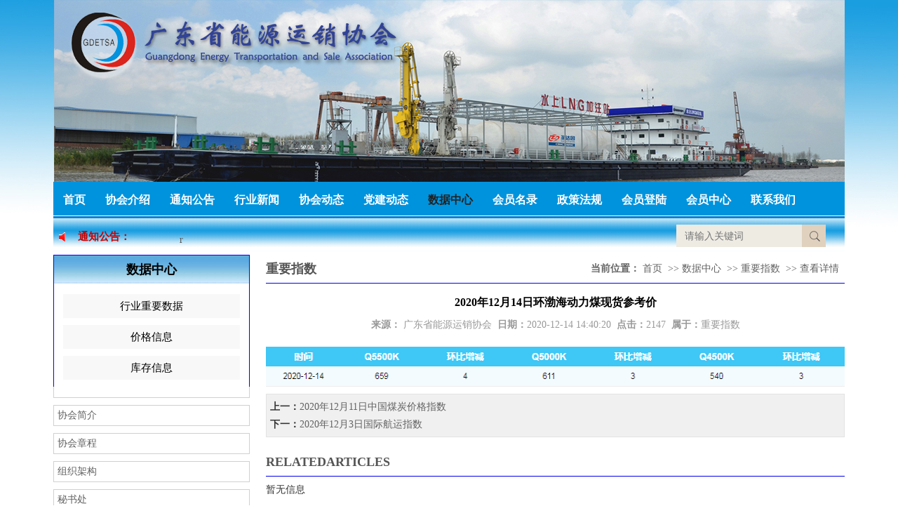

--- FILE ---
content_type: text/html; charset=utf-8
request_url: http://www.gdetsa.org.cn/index.php/zyzs/29464.html
body_size: 4677
content:
<!DOCTYPE html PUBLIC "-//W3C//DTD XHTML 1.0 Transitional//EN" "http://www.w3.org/TR/xhtml1/DTD/xhtml1-transitional.dtd">
<html xmlns="http://www.w3.org/1999/xhtml">
<head>
    <title>2020年12月14日环渤海动力煤现货参考价 -广东省能源运销协会</title>
    <meta http-equiv="Content-Type" content="text/html; charset=utf-8" />
<meta name="author" content="广东省能源运销协会">
<meta name="keywords" content="能源运销协会">
<meta name="description" content="">
<link href="favicon.ico" type="image/x-icon" rel="icon">
<link href="favicon.ico" type="image/x-icon" rel="shortcut icon">
<link href="/App/Tpl/Home/Default/Public/css/style.css" rel="stylesheet" type="text/css" />
<script type="text/javascript" src="/Public/jquery/jquery-1.7.2.min.js"></script>
<script type="text/javascript" src="/App/Tpl/Home/Default/Public/js/common.js"></script>
<script type="text/javascript" src="/Public/jquery/jquery.SuperSlide.js"></script>
<!--[if lte IE 6]>
<script type="text/javascript" src="/App/Tpl/Home/Default/Public/js/minmax.js"></script>
<script type="text/javascript" src="/App/Tpl/Home/Default/Public/js/pngfix.js"></script>
<script language="javascript" type="text/javascript">EvPNG.fix("#logo img");</script>
<![endif]-->
<script>
	$(document).ready(function(e) {
		pageInit();
		function pageInit(){
			if( $("#top_1").length > 0 ){
				if( "0" == 1 ){
					$.get("/index.php/public/getJson/l/cn", null, function(data){ UpdateLoginStatus(data['MemberID'], data['MemberName']); },"json");
				}else{
					UpdateLoginStatus("", "");
				}
			}
		}
		function UpdateLoginStatus(id, name){
			var html = "";
			if( id ){
				html += '<span class="MemberName">'+name+'&nbsp;</span>';
				html += '<a href="/index.php/member/public/index" target="_blank">[会员中心]&nbsp;</a>';
				html += '<a href="/index.php/member/public/logout" target="_self">[退出登录]</a>';
			}else{
				html += '<a href="/index.php/public/login/l/cn" target="_self">[登录]&nbsp;</a>';
				//html += '<a href="/index.php/public/reg/l/cn" target="_self">[注册]&nbsp;</a>';//
			}
			$("#top_1").html( html );
		}
	});
</script>
<script charset="UTF-8" id="LA_COLLECT" src="//sdk.51.la/js-sdk-pro.min.js"></script>
<script>LA.init({id: "JSzdsVopFXuvzQfb",ck: "JSzdsVopFXuvzQfb"})</script>
</head>
<body class="body_article">
        <!--顶部 开始-->
<div id="top_main">
	<div id="top">
		<!--div id="top_1"></div-->
		<div id="top_2">
            <!--eq name="EnableWap" value="1">
            	<a href="/index.php/wap" target="_blank">
                	<span class="MobileEdition">手机版&nbsp;</span>
                </a>
            </eq-->
            <!--notempty name="Language">
                <a href="/index.php?l=cn" target="_self">简体中文版&nbsp;</a>
            	<a href="/index.php?l=en" target="_self">English</a>
            </notempty>
		</div-->
	</div>
</div>
<!--顶部 结束-->
<!--Logo 开始-->
<div id="logo_main">
    <div id="logo">
            <!--网站Logo 开始-->
            <!--div class="WebLogo">
            </div-->     
            <!--网站Logo 结束-->
    </div>
</div>
<!--Logo 结束-->

<!--导航条 开始-->
<div id="navigation_main">
	<div id="navigation">
        <ul class="navigationlist">
            <li>
                      
                    	 <a href="/index.php" target="_self"  >首页</a>                                    </li><li>
                      
                    	 <a href="http://www.gdetsa.org.cn/index.php/xhjj.html" target="_self"  >协会介绍</a>                    <ul class="subnavigationlist">
                           <li><a href="/index.php/xhjj.html" target="_self">协会简介</a></li><li><a href="/index.php/xhzc.html" target="_self">协会章程</a></li><li><a href="/index.php/zzjg.html" target="_self">组织架构</a></li><li><a href="/index.php/msc.html" target="_self">秘书处</a></li>                        </ul>                </li><li>
                      
                    	 <a href="/index.php/tzgg.html" target="_self"  >通知公告</a>                                    </li><li>
                      
                    	 <a href="/index.php/info.html" target="_self"  >行业新闻</a>                                    </li><li>
                      
                    	 <a href="/index.php/xhdt.html" target="_self"  >协会动态</a>                    <ul class="subnavigationlist">
                           <li><a href="/index.php/xhdt1.html" target="_self">协会动态</a></li><li><a href="/index.php/xhkw.html" target="_self">协会刊物</a></li>                        </ul>                </li><li>
                      
                    	 <a href="/index.php/djdt.html" target="_self"  >党建动态</a>                    <ul class="subnavigationlist">
                           <li><a href="/index.php/xxyd.html" target="_self">学习园地</a></li><li><a href="/index.php/esdzt.html" target="_self">二十大专题</a></li><li><a href="/index.php/dsxxjy.html" target="_self">党史学习教育</a></li><li><a href="/index.php/zbxw.html" target="_self">支部新闻</a></li>                        </ul>                </li><li>
                    <a href="http://www.gdetsa.org.cn/index.php/jgxx.html" target="_self" class="current">数据中心</a>
                                        <ul class="subnavigationlist">
                           <li><a href="/index.php/xyzysj.html" target="_self">行业重要数据</a></li><li><a href="/index.php/jgxx.html" target="_self">价格信息</a></li><li><a href="/index.php/kcxx.html" target="_self">库存信息</a></li>                        </ul>                </li><li>
                      
                    	 <a href="/index.php/hytd.html" target="_self"  >会员名录</a>                                    </li><li>
                      
                    	 <a href="/index.php/zcfg.html" target="_self"  >政策法规</a>                    <ul class="subnavigationlist">
                           <li><a href="/index.php/gjzc.html" target="_self">国家政策</a></li><li><a href="/index.php/sjzc.html" target="_self">省级政策</a></li>                        </ul>                </li><li>
                      
                    	 <a href="http://www.gdetsa.org.cn/index.php/public/login/l/cn" target="_self"  >会员登陆</a>                                    </li><li>
                      
                    	 <a href="http://www.gdetsa.org.cn/index.php/member/public/index" target="_blank"  >会员中心</a>                                    </li><li>
                      
                    	 <a href="/index.php/lxwm.html" target="_self"  >联系我们</a>                    <ul class="subnavigationlist">
                           <li><a href="/index.php/guestbook.html" target="_self">在线留言</a></li>                        </ul>                </li><li>
                      
                    	 <a href="/index.php/jrxh.html" target="_self"  >加入协会</a>                                    </li>        </ul>
	</div>
</div>
<!--导航条 结束-->

<!--JS幻灯片 开始->
<div id="banner_main">
    <div id="banner">
             <ul class="bannerlist">
                             </ul>
    </div>
    <div class="hd"><ul></ul></div>
</div>
<script>
	if( $(".bannerlist li").length > 0 ){
		$('#banner_main').slide({ titCell:'.hd ul', mainCell:'#banner ul', autoPlay:true, autoPage:true, delayTime:500, interTime:3000, effect:'left'});
		$(window).resize(function() {  CenterBanner(); });
		$(window).load(function() { CenterBanner(); });
	}else{
		$("#banner_main").hide();
	}
	
	function CenterBanner(){
		var imgWidth = parseInt( $(".bannerlist li img:first").width() );
		if( imgWidth <= 0 ) return;
		var winWidth = parseInt( $(window).width() );
		var offset = parseInt( (winWidth-imgWidth)/2 );
		$(".bannerlist li img").css("margin-left", offset+'px' );
	}
</script>
<!--JS幻灯片 结束-->

<!--公告 开始-->
    <div id="announcement">
        <div class="announcement_title">通知公告：</div>
        <div class="announcement_body">
            <ul class="announcementlist">
                <li>
                     	<a href="/index.php/info/32207.html" target="_blank" title="广东省能源局关于征集能源产业科技创新有关材料的通知">广东省能源局关于征集能源产业科技创新有关材料的通知</a>
                        <span><img src="/App/Tpl/Home/Default/Public/images/news.gif" />2024-08-29</span>
                     </li>r<li>
                     	<a href="/index.php/tzgg/31919.html" target="_blank" title="关于表彰第一批2023年度广东省能源行业保供先进单位和先进个人的决定">关于表彰第一批2023年度广东省能源行业保供先进单位和先进个人的决定</a>
                        <span><img src="/App/Tpl/Home/Default/Public/images/news.gif" />2024-06-20</span>
                     </li>r<li>
                     	<a href="/index.php/tzgg/31842.html" target="_blank" title="关于表彰2023年度能源行业保供先进单位和个人的通知">关于表彰2023年度能源行业保供先进单位和个人的通知</a>
                        <span><img src="/App/Tpl/Home/Default/Public/images/news.gif" />2024-05-30</span>
                     </li>r<li>
                     	<a href="/index.php/tzgg/31760.html" target="_blank" title="广东省能源运销协会关于组织开展碳汇计量评估师（5月份）培训班的通知">广东省能源运销协会关于组织开展碳汇计量评估师（5月份）培训班的通知</a>
                        <span><img src="/App/Tpl/Home/Default/Public/images/news.gif" />2024-05-10</span>
                     </li>r<li>
                     	<a href="/index.php/tzgg/31660.html" target="_blank" title="广东省能源运销协会关于组织开展碳排放管理课程（4月份）培训班的通知">广东省能源运销协会关于组织开展碳排放管理课程（4月份）培训班的通知</a>
                        <span><img src="/App/Tpl/Home/Default/Public/images/news.gif" />2024-04-11</span>
                     </li>r            </ul>
        </div>
        <div class="announcement_bottom">
        	<div class="left_title1"></div>  
<div class="left_body1">  
    <form class="form1" name="frmInfoSearch" method="post" action="/index.php/channel/search/l/cn" >
         <input name="Keywords" class="form_text1" type="text" value="" placeholder="请输入关键词" maxlength="50" />
         <input class="form_button1"  name="submit" type="submit" value="" />
    <input type="hidden" name="__hash__" value="1b5fc7d7c57680e65aad1a17ade26cb2_9385045109b2c042d5a90f9b65055110" /></form>
</div>
<div class="left_bottom1"></div>  
        </div>
    </div>
    <script>$('#announcement').slide({ mainCell:'ul.announcementlist', autoPlay:true, delayTime:500, interTime:3000, vis: 1, effect:'topLoop'});</script>
    <!--公告 结束-->        <!--主体内容 开始-->
        <div class="article">
               <div id="left">
                    <div class="left_title2"><h2>数据中心</h2></div>
    <div class="left_body2">
        <ul class="subchannellist">
                            	<li class="depth1">                <a href="/index.php/xyzysj.html">行业重要数据</a></li>                	<li class="depth1">                <a href="/index.php/jgxx.html">价格信息</a></li>                	<li class="depth1">                <a href="/index.php/kcxx.html">库存信息</a></li>        </ul>
    </div>
    <div class="left_bottom2"></div>                    <div class="left_title" ></div>  
                    <div class="left_body">  
                       <a href="/index.php/xhjj.html" target="_blank">协会简介</a>
                    </div>
                    <div class="left_bottom"></div>
                    
                    <div class="left_title" ></div>  
                    <div class="left_body">  
                        <a href="/index.php/xhzc.html" target="_blank">协会章程</a>
                    </div>
                    <div class="left_bottom"></div>
                    
                    <div class="left_title" ></div>  
                    <div class="left_body">  
                       <a href="/index.php/zzjg.html" target="_blank">组织架构</a>
                    </div>
                    <div class="left_bottom"></div>
                    
                    <div class="left_title" ></div>  
                    <div class="left_body">  
                        <a href="/index.php/msc.html" target="_blank">秘书处</a>
                    </div>
                    <div class="left_bottom"></div>
               </div>
               
               <div id="right">
                   <div class="right_title">
                   		<!--当前位置 开始-->
<div id="location"><b>当前位置：</b>
<a href="/index.php" target="_self">首页</a>
    &nbsp;>>&nbsp;<a href="http://www.gdetsa.org.cn/index.php/jgxx.html" target="_self">数据中心</a>
    &nbsp;>>&nbsp;<a href="/index.php/zyzs.html" target="_self">重要指数</a>
    &nbsp;>>&nbsp;<a href="#" target="_self">查看详情</a>
    </div>
<!--当前位置 结束-->
                        <h2>重要指数</h2>
                    </div>
                    <div class="right_body">
                        <div class="InfoTitle"><h1>2020年12月14日环渤海动力煤现货参考价 </h1></div>
                        <div class="info_from_wrap">
                            <b>来源：</b>
                                                            <a href="http://www.gdetsa.org.cn" target="_blank">广东省能源运销协会</a>&nbsp;
                            <b>日期：</b>2020-12-14 14:40:20&nbsp;
                            <b>点击：</b>2147&nbsp;
                            <b>属于：</b><a href="/index.php/zyzs.html" target="_blank">重要指数</a>
                        </div>
                        <!-- 频道/文章内容  开始-->
<div class="InfoSContent"></div>
	   <div class="InfoContent">
						<div style="text-align: center;">
	<img alt="" src="/Upload/1607928168(1).png" style="width: 870px; height: 58px;" /></div>
					</div>
<!-- 频道/文章内容  结束-->

<!-- 当前信息 上一条 下一条  开始-->
<div class="info_previous_next_wrap">
	<div class="Previous">
		<b>上一：</b><a  href="/index.php/zyzs/29465.html" title="2020年12月11日中国煤炭价格指数">2020年12月11日中国煤炭价格指数</a>
			</div>
	
	<div class="Next">
		<b>下一：</b><a  href="/index.php/zyzs/29452.html" title="2020年12月3日国际航运指数  ">2020年12月3日国际航运指数  </a>
			</div>
</div>
<!-- 当前信息 上一条 下一条  结束-->
                    </div>
                    <div class="right_bottom"></div>
                    
                    <div class="right_title">
                   		<h2>RELATEDARTICLES</h2>
                    </div>
                    <div class="right_body">
                        <ul class="inforelationlist">
                            暂无信息                        </ul>
                    </div>
                    <div class="right_bottom"></div>
                </div>
               <div class="clear"></div>
        </div>
        <!--主体内容 结束-->
    <!-- 友情链接 开始-->
<div id="link_main">
	<div id="link">
        <div class="link_title hd">
			<ul class="titlelist">
				<li>友情链接</li>			</ul>
		</div>
        <div class="link_body bd">
			<ul class="linklist">
									</ul>        </div>
         <div class="link_bottom"></div>
     </div>
	 <script type="text/javascript">jQuery("#link").slide();</script>
</div>
<!-- 友情链接 结束-->

<!-- 底部版权 开始-->
<div id="copyright_main">
	<div id="copyright">
    	   <div class="bottom_navigation">
                                    <a  href="/index.php" target="_self" >首页</a><span class="line">|</span>                    <a  href="http://www.gdetsa.org.cn/index.php/xhjj.html" target="_self" >协会介绍</a><span class="line">|</span>                    <a  href="/index.php/tzgg.html" target="_self" >通知公告</a><span class="line">|</span>                    <a  href="/index.php/info.html" target="_self" >行业新闻</a><span class="line">|</span>                    <a  href="/index.php/xhdt.html" target="_self" >协会动态</a><span class="line">|</span>                    <a  href="/index.php/djdt.html" target="_self" >党建动态</a><span class="line">|</span>                    <a  href="http://www.gdetsa.org.cn/index.php/jgxx.html" target="_self" >数据中心</a><span class="line">|</span>                    <a  href="/index.php/hytd.html" target="_self" >会员名录</a><span class="line">|</span>                    <a  href="/index.php/zcfg.html" target="_self" >政策法规</a><span class="line">|</span>                    <a  href="http://www.gdetsa.org.cn/index.php/public/login/l/cn" target="_self" >会员登陆</a><span class="line">|</span>                    <a  href="http://www.gdetsa.org.cn/index.php/member/public/index" target="_blank" >会员中心</a><span class="line">|</span>                    <a  href="/index.php/lxwm.html" target="_self" >联系我们</a><span class="line">|</span>                    <a  href="/index.php/jrxh.html" target="_self" >加入协会</a>           </div>
           <div class="bottom_info">
                <b>联系人：</b>刘小姐&nbsp;&nbsp;                                <b>电话：</b>020-38932352&nbsp;&nbsp;                <b>传真：</b>020-38932359&nbsp;&nbsp;                <b>邮件：</b>gd0928@163.com&nbsp;&nbsp;<br />
                <b>网址：</b><a  href="http://www.gdetsa.org.cn" target="_self">http://www.gdetsa.org.cn</a>&nbsp;&nbsp;                <b>地址：</b>广州市荔湾区沙面大街64号首层<br />                <a  href="http://www.gdetsa.org.cn" target="_self">广东省能源运销协会</a>&nbsp;
                版权所有&nbsp;2023-2028&nbsp; <a href=https://beian.miit.gov.cn>粤ICP备19148317号</a>&nbsp; 
           </div>
           <div class="TechnicalSupport">
                    <b>技术支持：</b><a href="#" target="_blank">广州网昱计算机有限公司</a>
                </div>           <div class="WxQrcode">
           		<img src="/Upload/qr_cn.png" width="100%" height="100%"/>
                <span>扫一扫关注</span>
           </div> 
	</div>
</div>

		<!--gotop start-->
		<script type='text/javascript' src='/Public/jquery/common.js'></script>
		<script>
			scrolltotop.controlattrs={offsetx:20, offsety:150};
			scrolltotop.controlHTML = '<img src="/Public/Images/gotop/1.gif" />';
			scrolltotop.anchorkeyword = '#gotop';
			scrolltotop.title = '回顶部';
			scrolltotop.init();
		</script>
		<!--gotop end-->
		



<!-- 底部版权 结束-->
</body>
</html>

--- FILE ---
content_type: text/css
request_url: http://www.gdetsa.org.cn/App/Tpl/Home/Default/Public/css/style.css
body_size: 6922
content:
@charset "utf-8";
/*==========@@HTML默认 开始@@==========*/
/*基本*/
*{ padding:0px; margin:0px }
body, div, dl, dt, dd, ul, ol, li,h1, h2, h3, h4, h5, h6, pre, code,form,fieldset, 
legend, input, button,textarea, p, blockquote, th, td { margin: 0; padding: 0;}
body{color:#333; margin:0px auto; font-family:"Microsoft YaHei"; font-size:14px;background:url(../images/body.jpg) center 0 no-repeat;}
div{ margin:0; padding:0; border:0; }
img{ margin:0; padding:0; border:0; }
p{ margin: 0px; line-height:1.8em}
b,strong {font-weight: bold;}
table { border-collapse: collapse; border-spacing: 0; /* Remove most spacing between table cells.*/}
li{ list-style: none outside none;}

/*链接*/
a{ text-decoration:none; color:#626262; background: transparent;  outline:none}
a:visited { color:#999;}
a:focus { outline:none; }
a:hover{ color:#c00000; outline:none; }
a:active{ color:#0F66CD; outline:none; }

/*标题*/
h1 { font-size: 1.3em;margin:  0;}
h2 {font-size: 1.2em; margin: 0;}
h3 { font-size: 1.17em;margin: 0;}
h4 {font-size: 1em;margin:0;}
h5 {font-size: 0.83em;margin: 0;}
h6 { font-size: 0.67em;margin: 0;}

/*表单*/
form {margin: 0;}
button,input,select,textarea { font-size: 100%;margin:3px 0; vertical-align: baseline; *vertical-align: middle; }
button,select {text-transform: none;}
input{padding:2px;background-color: #FFFFFF;border: 1px solid #ccc;width:99%;line-height: normal;}
textarea{padding: 2px;color: #000000;background-color: #fff;width:99%;}

/*其它*/
blockquote {margin: 1em 40px;}
dfn {font-style: italic;}
hr {-moz-box-sizing: content-box;box-sizing: content-box;height: 0;}
code, kbd, pre, samp {font-size: 1em;}
pre {margin: 1em 0; white-space: pre;white-space: pre-wrap;word-wrap: break-word; }
small {font-size: 80%;}
sub,sup {font-size: 75%;line-height: 0; position: relative;vertical-align: baseline; /* Prevent `sub` and `sup` affecting `line-height` in all browsers.*/}
sup {top: -0.5em;}
sub {bottom: -0.25em;}
dl{margin: 1em 0;}
dd {margin: 0 0 0 40px;}
/*==========@@HTML默认  结束@@==========*/


/*==========@@元件 开始@@==========*/
/*常用颜色*/
.blue {color: #00F !important;}
.green {color: #0F0 !important;}
.red {color: #F00 !important;}
.black {color: #000000 !important;}
.white {color: #FFFFFF !important;}
.gray { color:gray; !important; }
.purple { color:purple;  !important;}

/*浮动*/
.clear { display:block; clear:both; height:3px; overflow:hidden; line-height:3px; }
.float_left { float:left; }
.float_right { float:right; font-size:12px; color:#999;}

/*对齐方式*/
.left { text-align: left}
.right {text-align: right}
.center{ text-align: center}

/*按钮*/
.btn {-webkit-border-radius: 3px;-moz-border-radius: 3px;-ms-border-radius: 3px;  -o-border-radius: 3px;  border-radius: 3px;
  display: -moz-inline-stack;  display: inline-block;  *display: inline;  vertical-align: middle;  *vertical-align: auto;
  zoom: 1;    height: 32px;  line-height: 32px;  padding: 0px 20px;font-weight: 300;  font-size: 14px; 
  margin: 0; text-decoration: none; text-align: center; text-indent:0; cursor:pointer;
  border: 1px solid #d4d4d4; color: #666666;  text-shadow: 0 1px 1px white;}
/*默认样式*/
.btn {  background: /*-webkit-gradient(linear, 50% 0%, 50% 100%, color-stop(0%, #00b5e5), color-stop(100%, #008db2));
  background: -webkit-linear-gradient(top, #00b5e5, #008db2);  background: -moz-linear-gradient(top, #00b5e5, #008db2);
  background: -o-linear-gradient(top, #00b5e5, #008db2);  background: linear-gradient(top, #00b5e5, #008db2);*/;
  background-color: #E51A16;border-color: #E51A16;  color: white;  text-shadow: 0 -1px 1px rgba(0, 40, 50, 0.35);}
.btn:hover { color:white;  background-color: #E51A16;
 /* background: -webkit-gradient(linear, 50% 0%, 50% 100%, color-stop(0%, #00c9fe), color-stop(100%, #008db2));
  background: -webkit-linear-gradient(top, #00c9fe, #008db2);  background: -moz-linear-gradient(top, #00c9fe, #008db2);
  background: -o-linear-gradient(top, #00c9fe, #008db2);  background: linear-gradient(top, #00c9fe, #008db2);*/}
.btn:active {background: #1495b7;  color: #005065;}

/*按钮大小*/
.btn-large {font-size: 19px;  height: 38.4px;  line-height: 38.4px;  padding: 0px 26px;}
.btn-small {  font-size: 12px; height: 25.6px; line-height: 25.6px;  padding: 0px 16px;}
.btn-tiny {  font-size: 12px;  height: 22.4px;  line-height: 22.4px; padding: 0px 13px;}
/*块按钮*/
.btn-block {display: block;}

/*表单类*/
.form_text, .form_text:hover, .form_text_verifycode, .form_text_verifycode:hover{border-color: #a0a0a0 #cbd9eb #cbd9eb #a0a0a0;
border-width:1px; height:20px; line-height:20px;clip: rect;padding: 2px; color: #000000; background: url(../images/form_bg.jpg) #fff repeat-x;}
.form_text {  width:95%; background-position:  0px 0px;}
.form_text:hover {background-position: 0px -37px;}
.form_text_verifycode { width:50px; margin-right:3px;background-position:  0px 0px;}
.form_text_verifycode:hover {background-position: 0px -37px;}
.form_radio{ width:auto; border:0;}
.form_checkbox{ width:auto; border:0}
.form_select { height:25px; }
.form_textarea { width:95%; height:80px; border-color: #a0a0a0 #cbd9eb #cbd9eb #a0a0a0;border-width:1px; padding:2px;}
.form_button { width:auto; vertical-align:middle; border:0 none;/*解决ie焦点是有黑色边框*/}
input[type="reset"]::-moz-focus-inner, input[type="button"]::-moz-focus-inner, input[type="submit"]::-moz-focus-inner, 
input[type="file"] > input[type="button"]::-moz-focus-inner{ border:none;padding:0; }
.required{ color:red; font-weight:bold; text-align:left; padding-left:3px;}

/*其它*/
.hide { display:none; }  /*隐藏*/
.more{ float: right; padding-right:0px;} /*more链接*/
.code_image{ cursor: pointer; padding-bottom:6px;} /*验证码图片样式*/

/*频道*/
.ChannelContent, .ChannelContent p{ line-height:1.8em}
.ChannelSContent{}
.ChannelSContent img, .InfoContent img{ max-width:100% }

/*信息*/
.InfoTitle{ font-weight:normal; text-align:center; vertical-align:middle;   color:#000; padding:5px 0px}
.InfoTitle h1{ font-size:16px; line-height: 1.5em; }
.InfoTime{color:#999; text-align:left;  padding:2px 0px; height:25px}
.InfoContent, .InfoContent p{ line-height:1.8em; padding:10px 0;}
.InfoAttachment{ padding:10px 0px; text-align:center; width:81px; margin:0 auto;}
.InfoPicture{ text-align: center;}
.InfoPicture img{ width:100%; max-width:100%}
.info_from_wrap{ padding:0 10px; text-align:center; color:#999; line-height:30px; margin-bottom:5px;}
.info_from_wrap a { color:#999; }
.info_from_wrap a:hover { color:#555; }
#ReadLevelTip{ font-weight:bold; color:red;}

.Tag{ text-align: left; font-weight:bold; }
.Tag b{}
.Tag a{ padding:0 3px; font-weight:normal; text-decoration:none;}
.info_previous_next_wrap{ background:#F0F0F0; padding:5px; border:1px solid #E3E3E3; line-height:1.8em}
/*==========@@元件 结束@@==========*/


/*==========@@模块  开始@@==========*/
/*左侧*/
/*主体左侧样式*/
.left_title {}
.left_body { overflow:hidden; zoom:1; color:#000; margin:10px auto; padding:5px; border:1px solid #d0d0d0; }
.left_bottom {}

/*样式1*/
.left_title1{}
.left_title1 h2 {}
.left_body1 { overflow:hidden; zoom:1;  color:#000; }
.left_bottom1 {margin-bottom:5px;}

/*样式2*/
.left_title2 { height:40px; line-height:40px; background:url(../images/left_title4.png) repeat-x; border-top:3px solid #0000ee;
border:1px solid #0000ee; border-bottom:0;}
.left_title2 h2{ text-align:center; font-size:18px; color:#000; font-weight:bold;}
.left_body2 { overflow:hidden; zoom:1; color:#000; padding:0 8px 5px;border:1px solid #0000ee; border-bottom:0;
border-top:0;}
.left_bottom2 { height:15px; margin-bottom:5px;border:1px solid #d0d0d0;border-top:0;}

/*样式3*/
.left_title3 { border-bottom:1px solid #0000ee; height:40px; line-height:40px; }
.left_title3 .more a{color:#000;}
.left_title3 h2 { font-size:18px; color:#000; font-weight:bold;}
.left_title3 h2 a { font-size:18px; color:#000; }
.left_body3 { overflow:hidden; zoom:1; color:#000;  padding:5px 0;}
.left_bottom3 { }

/*样式4*/
.left_title4{ height:47px; line-height:36px; background:url(../images/left_title4.png) repeat-x; border-top:3px solid #0000ee;}
.left_title4 h2 { text-indent:10px; font-size:18px; color:#fff; font-weight:bold; }
.left_title4 .more a{color:#000; padding-right:5px;}
.left_body4 { overflow:hidden; zoom:1; color:#000; padding:0 10px 5px;}
.left_bottom4 { height:4.7px;}

/*样式5*/
.left_title5{}
.left_title5 img{ width:100%; height:auto;}
.left_body5 { overflow:hidden; zoom:1; color:#000; padding:0 10px 5px;}
.left_bottom5 { height:5px; margin-bottom:5px;}


/*主体右侧*/
/*样式1*/
.right_title { height:40px; line-height:40px; border-bottom:1px solid #0000ee;}
.right_title h2 { font-size:18px; font-weight:bold; color:#555;}
.right_title .more a{color:#000;}
.right_body { padding:10px 0; overflow:hidden; zoom:1; }
.right_bottom {height:5px; line-height:5;}
/*样式2*/
.right_title1 { background: url(../images/right_title1.jpg) repeat-x 0 0; height:39px; line-height:39px;  }
.right_title1 h2 { font-size:14px; font-weight:bold; padding-left:10px; color:#626262;}
.right_body1 { padding:5px; overflow:hidden; zoom:1; border:5px solid #FACEB9; border-top:0; border-bottom:0}
.right_bottom1 { height: 5px; font-size: 0px; line-height:0; background:#FACEB9;  overflow:hidden; margin-bottom:5px;}
/*==========@@模块  结束@@==========*/


/*==========@@频道布局 开始@@==========*/
/*===公共 开始===*/
.body_index, .body_article, .body_download, .body_picture, .body_product, .body_single, .body_video, .body_job, .body_feedback, .body_guestbook{}
.index, .single, .article, .picture, .download, .video, .product, .job, .guestbook, .feedback{ width:1128px;margin:5px auto;}
#top, #logo, #navigation, #banner, #announcement, #link, #copyright { width:1128px;  margin:0 auto; overflow:hidden; border:0px dashed red;}
#left { float:left; width:280px;}
#right { float:right; width:825px; }
/*===公共 结束===*/

/*===首页 开始===*/
.index .ChannelContent{color:#626262;  line-height:25px; height:200px; background:url(../images/about_bg.jpg); padding:5px; overflow:hidden; margin-bottom:10px;}
.index .ChannelContent a{ color: #ff9d02}
#index_1 { overflow:hidden; float:left; width:825px; border-left:0px solid #E5E5E5; padding-left:0px; }
#index_2 { overflow:hidden; float:right; width:282px; }

#index_1_1,#index_1_3,#index_1_6,#index_1_9{ float:left; width:380px;}
#index_1_2,#index_1_4,#index_1_7,#index_1_10{ float:right; width:425px;}

#index_1_5,#index_1_8{ overflow:hidden; clear:both; margin: auto;}

#index_2_1,#index_2_2,#index_2_3,#index_2_5{ border:1px solid #d0d0d0; margin-bottom:10px;}
#index_2_4{ border:1px solid #d0d0d0; margin-bottom:10px; text-align:center;}
#index_2_4 img{ vertical-align:middle; padding:4px;}
/*===首页 结束===*/

/*===产品模型 开始===*/
.product  .info_product_detail_wrap{ line-height: 2.2em;}
.product  .info_product_detail_wrap b{color: #626262; font-weight:bold;}
.product  .info_product_detail_wrap table.detail_table{ width:100%; }
.product  .info_product_detail_wrap table.detail_table th{ width: 200px;}
.product  .ProductDescription{ height:40px; background:url(../images/product_bg.jpg) left center; padding-left:35px; line-height:40px; font-size:16px; font-weight:bold;}
.product  .info_product_detail_wrap img{ width:195px; height:195px;float:left;  text-align:left }
.product  .InfoTitle{  font-size:16px; font-weight:bold; text-align:left; padding:10px 0px;}
.product  .f2{ padding:5px 0px}
.product  .f1{ padding:5px 0px}
.product  .InfoHit{ padding:5px 0px; font-weight:bold; color:#990000}
.product  .InfoTime{ padding:5px 0px; }
/*===产品模型 结束===*/

/*===招聘频道  开始===*/
.job{ }
.joblist { }
.joblist li {overflow: hidden; padding:5px 0px;}
table.job_table { margin:8px 0px; padding:0px; text-align:center; width:100%; border-collapse:collapse;}
table.job_table td{ padding:8px 5px; border:1px solid #DADBD6;}
table.job_table .Requirement{ text-align:left; padding:8px 5px; line-height:1.5em;}
table.job_table th{color:#333; font-weight:bold; text-align:center; border:1px solid #DADBD6;}
table.job_table .t1 { font-weight:bold;padding:5px 0;width:20%;}
table.job_table .t2 { text-align:left;width:25%;}
table.job_table .t3 {font-weight:bold;width:25%;}
table.job_table .t4 {text-align:left;width:25%;}
table.job_table .operation{text-align:center; margin:0 auto;}
/*应聘*/
table.resume_table { margin:3px; text-align:center; width:97%; border-collapse:collapse;}
table.resume_table th{ font-weight:bold; text-align:left; width:100px;}
table.resume_table td{text-align:left; }
table.resume_table .operation{text-align:center; }
table.resume_table #Detail{ height:200px;}
/*===招聘频道  结束===*/

/*===留言频道  开始===*/
.guestbook{ }
.guestbooklist{}
.guestbooklist li{ padding:10px; border:1px solid #CCC; margin-bottom:10px; }
.MessageTitle { color:#227BAD; line-height:1.5em; font-weight:bold;}
.MessageContent { padding:5px; margin-bottom:10px; }
table.guestbook_table{ width:98%;  }
table.guestbook_table th{ width:100px; text-align:left}
table.guestbook_table td{ text-align:left}
table.guestbook_table .operation{ text-align:center }

/*管理员回复*/
.answer_wrap{ padding:5px; border-top:1px dashed #CCC; line-height:1.5em}
.answer_title{}
.answer_body {}
.Administrator { text-align:right; }
.Reply { text-align:right; }
.AnswerTime{ color:#999 }

/*留言表单*/
.message_title{ height:40px; background:url(../images/product_bg.jpg) left center; padding-left:35px; line-height:40px; font-size:16px; color:#5d5d5d; font-weight:bold;}
.message_body{ padding-left: 10px; padding-right: 10px; color:#626262; }
.message_bottom{}
/*===留言频道  结束===*/

/*===反馈模型 开始===*/
.feedback{ }
table.feedback_table{ width:99%; text-align:center; margin:0 auto;}
table.feedback_table th{ width:100px; text-align:left; font-weight:bold;}
table.feedback_table td{  text-align:left;}
table.feedback_table .operation{text-align:center}
/*===反馈模型 结束===*/
/*==========@@频道布局 结束@@==========*/


/*==========@@公共板块  开始@@==========*/
/* 顶部 */
#top_main { height:27px;}
#top { height:27px; line-height:27px; text-align:right;}
#top_1 { float:left;  text-align:left;}
#top_2 { float:right; text-align:right; }
#top .MobileEdition{ font-weight: bold; color:#fff;}
#top a { color:#fff; font-weight:bold;  }
#top a:hover { color:#ccc; font-weight:bold; text-decoration:none}

/*Logo*/
#logo_main { }
#logo {overflow:hidden; padding:16px 0;}
#logo .WebLogo{ float:left; height:200px; }
#logo .Language{width:500px;float:right; padding:10px;}
#logo .Language .MobileEdition{ font-weight: bold; color:red;}
#logo .Member { width:500px; height:35px; line-height:35px; float:right; text-align:right;font-weight:bold; }
#logo .Member .MemberName, #logo_main .Member .MemberGroupName{color:#F30}

/*导航*/
#navigation_main { background:#0093dd; width:1128px; margin:0 auto;border-top: 3px solid #0093dd;margin-top:200px; }
#navigation { height:45px;  }
#navigation ul.navigationlist li { float:left; line-height:45px; text-align:center;  }
#navigation ul.navigationlist li a { display:block; padding:0px 13px; margin:0 1px; font-size:16px; font-weight:bold; color:#ffffff; border:0px dashed red;}
#navigation ul.navigationlist li a:hover { text-decoration:none; color:#222; }
#navigation ul.navigationlist .current { color:#222; }
/*导航栏下拉*/
#navigation  ul.subnavigationlist{ display:none; position:absolute; background:#fff; z-index:100}
#navigation  ul.subnavigationlist li {  float:none; padding:0px; line-height:28px; display:inline;}
#navigation  ul.subnavigationlist li a { display:block; white-space:nowrap; font-weight:normal; color:#000; font-size:12px; padding:0px 14px; text-align:left}
#navigation  ul.subnavigationlist li a:hover { color:#ff0000; }

/*公告*/
#announcement { margin-top:1px;  height:50px; line-height:39px;background:url(../images/announcement.png) 0 0 repeat-x; color:#0B3B7D;}
#announcement .announcement_title{ float:left;text-indent:35px; background:url(../images/announcement_title.gif) no-repeat 8px center; width:180px;
font-size:15px; font-weight:bold; color:#ca0100; line-height:59px;}
#announcement .announcement_body{float:left; width:700px;line-height:59px;font-size: 14px;
color: #555;}
#announcement .announcement_bottom{float:right; width:240px; margin-top:9px;}
.announcementlist{ }
.announcementlist li { line-height:59px;}
.announcementlist li span{ margin-left:30px;}

/*Js幻灯片样式*/
#banner_main {position:relative; border:0px solid blue; }
#banner {  border:0px solid red; margin:0 auto; overflow:hidden; width:100%;}
.bannerlist{}
.bannerlist li{ text-align:center; border:0px dashed red; overflow:hidden; display:block; width:100%;}
.bannerlist li img{ margin:0 auto; display:block; }
#banner_main .hd{ width:100%; position:relative; bottom:35px; left:0; height:5px; line-height:5px; text-align:center; border:0px solid red; }
#banner_main .hd ul li{ cursor:pointer; display:inline-block; *display:inline; zoom:1; width:8px; height:8px; border-radius:5px;
background:#666; margin-right:15px; overflow:hidden; font-size:0px;}
#banner_main .hd ul li.on{  background:#039;}

/*当前位置*/
#location_main {} 
#location {color:#666; float:right; padding-right:8px;}

/*子频道列表*/
.subchannellist { padding-top:10px;}
.subchannellist li { height:34px; line-height:34px; padding:5px; }
.subchannellist li a { display:block; text-align:center; color:#000;border-bottom: 1px solid #fefefe; background-color: #f8f8f8;}
.subchannellist li a:hover {  color:#c00000; text-decoration:none; }
.subchannellist #current a {  font-weight:bold; color:#000ff; }
.subchannellist .depth1{ font-size:15px; }
.subchannellist .depth2{ font-size:14px; text-indent:1.5em;}
.subchannellist .depth3{ font-size:14px; text-indent:3em}
.subchannellist .depth4{ font-size:14px; text-indent:4.5em}
.subchannellist .depth5{ font-size:14px; text-indent:6em}
.subchannellist .depth6{ font-size:14px; text-indent:7.5em}

/*搜索 */
table.search_table{ width:99%; text-align:center;}
table.search_table th{ vertical-align:middle; text-align:center; padding:0px 3px;}
table.search_table td{ vertical-align:middle; width:60px; padding:0px 3px;}
.form1{ line-height:59px;}
.form_text1 { float:left; width:73%; background-position:  0px 0px; height:28px; line-height:28px; background-color:#eeebe3; border:0; text-indent:10px; outline:none;}
.form_button1{width:34px; height:32px; background: #e0d1be url(../images/top_sear.png) 0 2px no-repeat; border:0;}

/*联系我们*/
.contact_wrap{ line-height:1.8em}
.contact_wrap b{ font-weight:bold;}
.contact_wrap .WebUrl{ color:#F00 }

/*订购*/
.order{margin:0px auto}
.order .WantOrder h1{ border-bottom:1px dotted #999999; padding: 5px 0px;}
.order .f1{ float:right; color:red;}
table.order_table{ width:98%;  }
table.order_table th{ width:100px; text-align:left;}
table.order_table td{text-align:left}
table.order_table .operation{ text-align:center}

/* 友情链接 */ 
#link_main { clear:both;}
#link { padding:0;}
.link_title { background:#fff; font-size:16px; height:40px; line-height:40px; text-indent:5px; border-bottom:2px solid #0000ee;}
.link_body { padding:5px; color:#000;  border-top:0px; border-bottom:0px;}
.link_bottom{ height:0px; margin-bottom:5px; }
.linklist { overflow: hidden; zoom:1; }
.linklist li { float:left; padding:3px 10px; overflow:hidden; white-space:nowrap}
.linklist a { line-height:22px; }

/* 版权信息 */
#copyright_main { color:#343434; background:#d8f1fe; border-top: 2px solid #0093dd; margin-top:10px;}
#copyright { position:relative; height:160px;}
#copyright .bottom_navigation{padding:10px 0 5px 0;}
#copyright .line{ padding:0px 8px;}
#copyright a {color: #343434; text-decoration: none;}
#copyright a:hover {color: #c00000; text-decoration: none;}
#copyright .bottom_info{ padding-right:10px; line-height:2em; width:900px;}
#copyright .TechnicalSupport{line-height:1.8em; width:900px;}
#copyright .WxQrcode{ overflow:hidden; width:112px; position:absolute; top:15px; right:0; text-align:center;}
#copyright .WxQrcode .WxQrcode_1{}

/*分页样式*/
.page { padding:4px 0px 0px 1px; float:right; clear:both;}
.page a, .page span { float:left; display:block; border:1px solid #D3D1D1; padding:2px 5px; margin-left:4px; line-height:22px; }
.page a:link, .page a:visited { text-decoration:none; }
.page a:hover { background:#CC0001; color:#ff9900; }
.page .current{ background:#CC0001; color:#FFF;}
.page #total{color:red}

/*会员*/
/*会员登录*/
table.login_table{ width:40%; text-align:center; margin:0 auto;}
table.login_table th{ width:100px; text-align:left; font-weight:bold;}
table.login_table td{ text-align:left;}
table.login_table .operation{text-align:center}
table.login_table .quick_login td{text-align:left; padding:10px 0;}
table.login_table .quick_login td img{ margin-right:8px; float:left;}

/*会员注册*/
table.reg_table{ width:50%; text-align:center; margin:0 auto;}
table.reg_table th{ width:130px; text-align:left; font-weight:bold;}
table.reg_table td{  text-align:left; }
table.reg_table .operation{text-align:center}
table.reg_table .MemberCode{  text-align:left; width:70px;}
table.reg_table #SmsCode{width:50px;}

/*忘记密码 第一步*/
table.forget_table1{ width:40%; text-align:center; margin:0 auto;}
table.forget_table1 th{ width:100px; text-align:left; font-weight:bold;}
table.forget_table1 td{ text-align:left; }
table.forget_table1 .operation{text-align:center}
/*忘记密码 第二步*/
table.forget_table2{ width:40%; text-align:center; margin:0 auto;}
table.forget_table2 th{ width:100px; text-align:left; font-weight:bold;}
table.forget_table2 td{text-align:left}
table.forget_table2 .operation{text-align:center}
table.forget_table2 #SmsCode{ width:60px;}
table.forget_table2 .PasswordQuestion, table.forget_table2 .MemberMobile, table.forget_table2 .FindPwdWay{ padding:3px 0;}

/*网站地图列表*/
.maplist{ }
.maplist li { padding:1px; }
.maplist li a { background:#d1e8fc; line-height:25px; display:block; padding:0 20px; border:0px solid #A6CC93; }
.maplist li a:hover { text-decoration:none; background:#FFF; }
.maplist .depth1{font-weight:bold;text-indent:0px; font-weight:bold}
.maplist .depth2{text-indent:2em}
.maplist .depth3{text-indent:4em}
.maplist .depth4{text-indent:6em}
.maplist .depth5{text-indent:8em}
.maplist .depth6{text-indent:10em}
/*==========@@公共板块  结束@@==========*/


/*==========@@通用列表 开始@@==========*/
/*文字列表*/
.textlist{ }
.textlist li { height:28px; line-height:28px;text-indent:8px; background:url(../images/textlist.png) no-repeat 0 center; overflow:hidden;width:100%;/*解决ie6bug*/
 white-space:nowrap; text-overflow:ellipsis;}
.textlist li a  {color:#000000;}
.textlist li a:hover  { color:#ee0000;}
.textlist li p{ text-indent:2em; overflow:hidden;}
.textlist li .InfoTime{ font-size:12px; color:#999;}

.textlist1{ }
.textlist1 li {line-height:28px; text-indent:10px; background:url(../images/textlist.png) 0 center no-repeat; overflow:hidden; width:100%;}
.textlist1 li a{ overflow: hidden; white-space: nowrap; text-overflow: ellipsis; display:block;}
.textlist1 li.first{ background:none;}
.textlist1 li h2{ height:30px; line-height:30px; overflow:hidden; text-indent:0px; font-size:18px; text-overflow:ellipsis; white-space:nowrap;}
.textlist1 li p{ color:#8e8e8e; text-indent:2em; line-height:1.8em; border-bottom:1px dotted #b6b6b6; padding:8px 0px; margin-bottom:0px;}
.textlist1 li a:hover{ color:#c00000;}

.textlist2{ }
.textlist2 li {height:28px; line-height:28px; text-indent:10px; background:url(../images/textlist.png) no-repeat 0 center; overflow:hidden; width:100%;
 white-space:nowrap; text-overflow:ellipsis;}
.textlist2 li a{}
.textlist2 li a:hover{ color:#c00000;}

.textlist3{ }
.textlist3 li {height:4em; line-height:28px; text-indent:10px; background:url(../images/textlist.png) no-repeat 0 12px; overflow:hidden; width:100%;
 white-space:nowrap; text-overflow:ellipsis;}
.textlist3 li a{}
.textlist3 li a:hover{ color:#c00000;}

.titlelist li { float:left; padding:0px 15px; overflow:hidden; white-space:nowrap;}
.titlelist { overflow: hidden; zoom:1; }
.titlelist  li { float:left;  padding:0px 15px; overflow:hidden; white-space:nowrap}
.titlelist  li.on{ color:#000; border-bottom:2px solid #00f;}

/*带缩略图文字列表*/
.thumblist{}
.thumblist li {overflow:hidden;width:100%;}
.thumblist li img{ float:left; width:240px; margin-right:8px; border:1px solid #999999; }
.thumblist li a:hover img { border:1px solid #c00000; }
.thumblist li .InfoTitle{color:#555; font-size:18px; font-weight:bold;}
.thumblist li p{ text-indent:2em; height:11em; overflow:hidden;}
.thumblist li .InfoTitle:hover{color:#c00000; font-size:18px; font-weight:bold;}

/*橱窗列表*/
.gridlist{ }
.gridlist li { float:left; text-align:center; margin:0px 6px;  width:194px; /*height:195px;*/ overflow:hidden; display:inline /*解决ie6 双边距bug*/;
text-overflow: ellipsis; white-space:nowrap;}
.gridlist li img { border:1px solid #999999; width:192px; /*height:165px;*/}
.gridlist li a { white-space:nowrap; line-height:28px; }
.gridlist li a:hover img { border:1px solid #c00000; }

/*橱窗列表1*/
.gridlist1{}
.gridlist1 li { float:left; text-align:center; margin:0px;  width:380px; height:300px; overflow:hidden; display:inline /*解决ie6 双边距bug*/;
text-overflow:ellipsis; white-space:nowrap;}
.gridlist1 li img { border:1px solid #999999; width:380px; height:313px;}
.gridlist1 li a { }
#picnews { position:relative; border:0px dashed red; overflow:hidden;}
#picnews .bd{ }
#picnews .hd{ position: absolute; bottom:8px; right:8px;}
#picnews .hd ul li{ position:relative; float:left; height:20px; line-height:20px; width:22px; margin-left:2px;
cursor:pointer; color:#fff; font-weight:bold; text-align:center; background:#000; z-index:3; opacity:0.8;}
#picnews .hd ul li.on{ background:#f60; }
#picnews .bt{ position: absolute; bottom:0px; width:100%; z-index:2; height:36px; line-height:36px; overflow:hidden; background: #333; opacity: 0.7}
#picnews .bt ul li { position:absolute; font-size:16px; color:#FFF; font-weight:bold; text-indent:5px; 
width:380px; overflow:hidden; text-overflow:ellipsis; white-space:nowrap;}
#picnews .bt ul li a{ color: #fff;}
#picnews .bt ul li a:visited{ color: #fff;}
#picnews .bt ul li a:hover{ color: #fff;}

/*视频列表*/
.videolist{ }
.videolist li { width:263px; float:left; padding:0px 6px; text-align:center; overflow:hidden;display:inline /*解决ie6 双边距bug*/;
text-overflow:ellipsis; white-space:nowrap;}
.videolist li img { border:1px solid #999999; width:261px; /*height:165px;*/}
.videolist li:hover img{ border:1px solid #c00000;}
.videolist li a { white-space:nowrap; line-height:28px;}

/*频道相关信息*/
.inforelationlist{ }
.inforelationlist li { height:28px; line-height:28px;text-indent:8px; background:url(../images/textlist.png) no-repeat 0 center; overflow:hidden;width:100%;/*解决ie6bug*/
 white-space:nowrap; text-overflow:ellipsis;}
.inforelationlist li a  {}
.inforelationlist li a:hover  { color:#c00000;}
/*==========@@通用列表  结束@@==========*/

--- FILE ---
content_type: application/javascript
request_url: http://www.gdetsa.org.cn/App/Tpl/Home/Default/Public/js/common.js
body_size: 204
content:
//导航下拉开始
$(document).ready(function(){
	  $('ul.navigationlist li').mousemove(function(){
	  		$(this).find('ul').slideDown(280);//you can give it a speed
	  });
	  $('ul.navigationlist li').mouseleave(function(){
	  		$(this).find('ul').slideUp(280);
	  });
});
//导航下拉结束